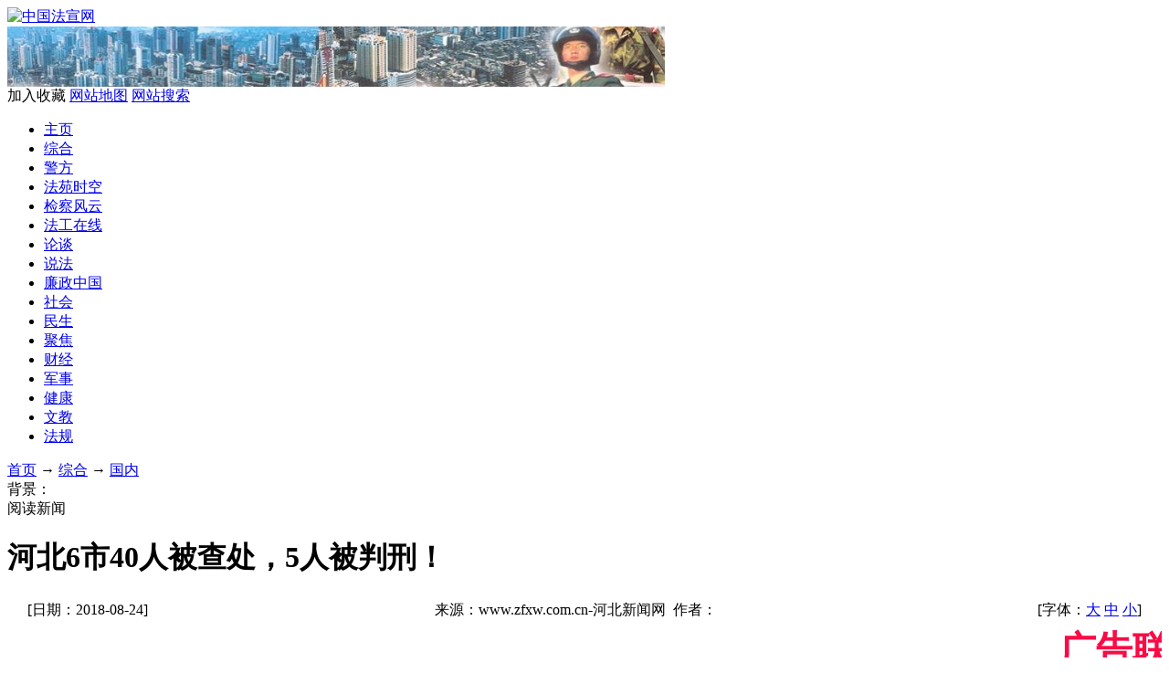

--- FILE ---
content_type: text/html
request_url: http://www.zfxw.com.cn/GuoNei/2018-08/10385.htm
body_size: 16671
content:

<!DOCTYPE html PUBLIC "-//W3C//DTD XHTML 1.0 Transitional//EN" "http://www.w3.org/TR/xhtml1/DTD/xhtml1-transitional.dtd">
<html xmlns="http://www.w3.org/1999/xhtml" lang="utf-8">
<head>
<title>河北6市40人被查处，5人被判刑！--中法新闻网-中国法制新闻网：客观、公正,力争做最好最全的中国法制新闻类网站</title>
<meta http-equiv="content-type" content="text/html;charset=utf-8"/>
<link rel="icon" href="../../favicon.ico" type="image/x-icon"/>
<link rel="shortcut icon" href="../../favicon.ico" type="image/x-icon"/>
<meta name="keywords" content="反腐,河北"/>
<meta name="generator" content="中法新闻网资讯管理系统"/>
<link rel="stylesheet" href="../../style/wangqi/style.css" type="text/css"/>
<script type="text/javascript" src="../../inc/jquery.js"></script>
<script type="text/javascript" src="../../inc/wqcms.js"></script>
<script type="text/javascript">wqcms.urlPrefix="../../";</script>

<script type="text/javascript" src="../../inc/show.js"></script>
</head>
<body>
<script type="text/javascript">
function addFavorite() {
	var sURL = "http://www.zfxw.com.cn";
	var sTitle = "网奇cms模版v61";
	try {
		window.external.addFavorite(sURL, sTitle);
	} catch (e) {
		try {
			window.sidebar.addPanel(sTitle, sURL, "");
		} catch (e) {
			alert("该浏览器不支持此操作！");
		}
	}
}
</script>
<div id="header">
<div class="logo"><a href="http://www.zfxw.com.cn/"><a href="http://www.zfxw.com.cn" target="_blank"><img src="/pic/logo.png" alt="中国法宣网" width="164" height="54" /></a></a></div>
<div class="headad"><img src="../../ad1.jpg" alt="" width="720" height="66" /></div>
<div class="headlink">
<a onclick="addFavorite()">加入收藏</a>
<a href="/sitemap.aspx">网站地图</a>
<a href="../../search.aspx">网站搜索</a>
</div>
</div>
<div id="navbar">
<ul class="m">
	<li class="#http:zfxw# first"><a href="http://zfxw.com.cn">主页</a></li><li class="thisclass"><a href="../../Zonghe/" title="4">综合</a></li><li><a href="../../jingfang/">警方</a></li><li><a href="../../Fayuan/">法苑时空</a></li><li><a href="../../Jiancha/">检察风云</a></li><li><a href="../../lvshi/">法工在线</a></li><li><a href="../../Luntan/">论谈</a></li><li><a href="../../Shuofa/" title="11">说法</a></li><li><a href="../../Fanfu/">廉政中国</a></li><li><a href="../../Shehui/">社会</a></li><li><a href="../../MinSheng/">民生</a></li><li><a href="../../JuJiao/">聚焦</a></li><li><a href="../../Caijing/">财经</a></li><li><a href="../../JunShiBaoDao/">军事</a></li><li><a href="../../Jiankang/">健康</a></li><li><a href="../../JiaoYuYuFa/">文教</a></li><li><a href="../../FaGui/" target="_blank">法规</a></li>
</ul>
</div>
<div id="navsub">
  <div class="l"></div>
  <div class="r"></div>
  <div class="m"> <a href="../../index.htm">首页</a> → <a href="../../Zonghe/">综合</a> → <a href="../../GuoNei/">国内</a> </div>
</div>
<div id="middle" class="clear">
<div class="mainC">
    <div class="mframe">
        <div class="tl"></div>
        <div class="tr"></div>
        <div class="tm">
          <div class="moreR"> 背景：<script type="text/javascript">WriteBg()</script> 
          </div>
          <span class="tt">阅读新闻</span> </div>
        <div class="wrapper">
          <div class="ml"></div>
          <div class="mr"></div>
          <div class="mm" id="bodyTd">
            <div id="printBody" style="word-break:break-all;">
                <h1 class="aTitle">河北6市40人被查处，5人被判刑！</h1>
              
              <table width="97%" align="center">
                <tr>
                  <td width="140">[日期：2018-08-24]</td>
                  <td align="center">来源：www.zfxw.com.cn-河北新闻网&nbsp;
                    作者：</td>
                  <td width="160" align="right">[字体：<a href="javascript:ContentSize(16)">大</a> <a href="javascript:ContentSize(0)">中</a> <a href="javascript:ContentSize(12)">小</a>] </td>
                </tr>
              </table>
              <marquee scrollamount=3 FONT style="FONT-SIZE: 30pt; FILTER: shadow(color=#AF0530); WIDTH: 100%; COLOR: #f90b46; LINE-HEIGHT: 150%; FONT-FAMILY: 隶书"><B>广告联系电话/微信：15652113111</B></FONT></marquee>
              <div id="content">
                
<div class="blank10"></div>
<p><span style="font-size: medium;">唐山</span></p>
<p><span style="font-size: medium;">唐山市路北区纪委监委最新通报</span></p>
<p><span style="font-size: medium;">&nbsp; &nbsp; 1、唐山市路北区韩城镇社会劳动保障科科员刘国秋财务工作失职问题。2013年7月，时任韩城镇经管站站长刘国秋在审核该镇宋禾麻庄二村票据中，未进行严格审核，对6万元虚报票据予以报销。2018年5月，给予刘国秋党内警告处分。</span><!--WQCMS_AD_BEGIN--><img src="http://zj.fxw.name/zt.jpg" alt="" width="800" height="154" /><!--WQCMS_AD_END--></p>
<p><span style="font-size: medium;">&nbsp; &nbsp; 2、路北区果园乡甄家庄村党支部书记甄连军落实监管责任不力问题。在市大气办督导组到我区暗访时，发现果园乡甄家庄新茹建材经销处未按要求实现&ldquo;两断三清&rdquo;，导致环境污染，违反了《河北省大气污染防治条例》和市、区环境监管相关要求，造成了不良影响。甄连军落实监管责任不力，受到党内警告处分。</span></p>
<p><span style="font-size: medium;">&nbsp; &nbsp; 3、路北区光明街道冯大里社区党支部书记冯佩军违规办理低保问题。冯佩军假公济私、优亲厚友，利用职务为亲属和其他不符合条件的12人违规办理低保，涉及金额29.3506万元。冯佩军受到党内严重警告处分。</span></p>
<p><span style="font-size: medium;">&nbsp; &nbsp; 4、路北区韩城镇北韩庄村党支部书记冯国强落实监管责任不力问题。在环保部、河北省秋冬季大气污染综合治理攻坚行动督查过程中，发现韩城镇北韩庄村境内的明星铸造厂对面一煤场露天堆放大面积煤堆，未采取有效抑尘措施；明星铸造厂未落实唐山市重污染天气应急响应措施，在检査时厂房设备仍在运转。冯国强落实环保监管责任不力，受到党内警告处分。</span></p>
<p><span style="font-size: medium;">玉田公布1典型案例</span></p>
<p><span style="font-size: medium;">&nbsp; &nbsp; 大安镇徐家庄村原党支部书记曹富金乱收费、乱摊派以及违规办理低保问题。2012年、2013年，在危房改造工作中，收取朱福金等5户危房改造户共计7450元；2010年，违规为村民程某某办理低保手续。经玉田县大安镇党委研究，决定给予曹富金留党察看两年处分。</span></p>
<p><span style="font-size: medium;">古冶区通报2起典型案例</span></p>
<p><span style="font-size: medium;">&nbsp; &nbsp; 1、大庄坨乡大庄坨村党支部书记兼村委会主任李敬云、大庄坨乡劳动保障事务站站长王晓峰、区民政局办公室主任郑哲婷未正确履行职责造成危房改造补助资金被骗取问题。在2016年大庄坨乡大庄坨村的危房改造工作中，大庄坨村党支部书记兼村委会主任李敬云、大庄坨乡劳动保障事务站站长王晓峰、区民政局办公室主任郑哲婷不正确履行职责，对村民个人申报材料审核把关不严，致使该村1户村民以虚假贫困户的名义违规获取危房改造补助资金22550元。李敬云受到党内严重警告处分，王晓峰、郑哲婷受到党内警告处分。</span></p>
<p><span style="font-size: medium;">&nbsp; &nbsp; 2、时任区环保分局审批科负责人彭帆失职问题。2017年10月，唐山市某公司向古冶区环保分局提交环境影响评价的行政许可申请。古冶区环保分局审批科未认真审核该公司申报的有关资料，就出具了《项目环境影响报告书的批复》（古环发【2017】6号），同意该项目建设，要求&ldquo;生产废水是循环使用，生活污水经化粪池处理后经市政管网排入古冶经济开发区园区污水处理厂后排放&rdquo;，违反了中央、省、市下发的相关禁止审批涉水项目的规定。彭帆作为时任古冶区环保分局审批科负责人，对某公司审核提交的环境影响评价的行政许可申请把关不严，且在限批期间审批涉水项目违反了相关规定，2018年7月16日，经区监察委员会会议研究，决定给予彭帆警告处分。</span></p>
<p><span style="font-size: medium;">邢台</span></p>
<p><span style="font-size: medium;">平乡县纪委监委通报10起典型案例</span></p>
<p><span style="font-size: medium;">&nbsp; &nbsp; 1.寻召乡北前村原党支部书记刘恒工伙同他人骗取贪污扶贫资金问题。刘恒工伙同村党支部副书记刘建通，村民刘敬典、刘建国、刘济金等人，冒用北前村17名贫困户名义，骗取财政扶贫补贴资金17万元，后五人私分。2018年3月，刘恒工、刘建通受到开除党籍处分，分别被县人民法院判处有期徒刑二年六个月、一年六个月，并各处罚金十万元。</span></p>
<p><span style="font-size: medium;">&nbsp; &nbsp; 2.节固乡李隆庄村委委员李敬林收受贿赂问题。李敬林利用职务便利，以帮助贫困户申报扶贫项目名义，收取9个扶贫户贿赂4.5万元。2018年3月，李敬林受到开除党籍处分，被县人民法院判处有期徒刑八个月，并处罚金十万元。</span></p>
<p><span style="font-size: medium;">3.节固乡邹庄村原党支部书记曹奇昌侵占低保金问题。曹奇昌私自扣留村民曹某某的低保金发放银行卡，并将其中0.36万元据为己有，同时，还存在其他违纪违法问题。2018年4月，曹奇昌受到开除党籍处分，被人民法院判处有期徒刑二年三个月。</span></p>
<p><span style="font-size: medium;">&nbsp; &nbsp; 4.发改局副科级干部王增强配偶违规享受扶贫项目问题。王增强在明知自己家庭收入不符合贫困人口标准的情况下，仍以妻子名义申请扶贫项目并领取国家扶贫资金1万元。2018年3月，王增强受到党内警告处分，违纪所得被收缴，其配偶的贫困户资格被取消；同时，村支部委员王保民因把关不严受到党内警告处分。</span></p>
<p><span style="font-size: medium;">&nbsp; &nbsp; 5.田付村乡艾村党支部书记王福朝优亲厚友问题。王福朝在精准识别本村贫困人口工作中优亲厚友，将妻弟张锋（系平乡县文明办工作人员）和侄女婿杨建锋（本村村民，名下有机动车辆）列为贫困对象，并分别领取国家扶贫资金0.2万元。2018年4月，王福朝受到党内警告处分；张锋、杨建锋等人的扶贫户资格被取消。</span></p>
<p><span style="font-size: medium;">&nbsp; &nbsp; 6.田付村乡寺头村党支部书记任建辉对扶贫项目监管不力问题。任建辉在对本村贫困户实施企业入股资产性收益项目时，因把关不严、监管不力，致使扶贫项目实施不到位。2018年4月，任建辉受到党内严重警告处分。</span></p>
<p><span style="font-size: medium;">7.市场监督管理局党组成员、副局长郑振国违规发放补贴问题。郑振国违规将女儿从基层乡镇借调到本人辖管的工作单位，并向其违规发放补贴1万元。2018年5月，郑振国受到党内警告处分，违纪资金被收缴。</span></p>
<p><span style="font-size: medium;">&nbsp; &nbsp; 8.丰州镇尉庄村党员尉祥涛婚事大操大办问题。2018年3月，尉祥涛结婚当天迎亲车队使用婚车12辆。2018年4月，尉祥涛受到党内警告处分。</span></p>
<p><span style="font-size: medium;">&nbsp; &nbsp; 9.中华路东河村社区会计李秀峰违规接受宴请问题。2018年3月，李秀峰违规接受群众宴请，造成不良影响。2018年4月，李秀峰受到党内警告处分。</span></p>
<p><span style="font-size: medium;">&nbsp; &nbsp; 10.油召乡工作人员黄猛、米书辉，八辛庄村党支部书记高根申工作失职问题。2018年6月，八辛庄李现军冷镦加工厂未达到&ldquo;散乱污&rdquo;企业关闭取缔的&ldquo;两断三清&rdquo;标准。2018年6月，油召乡主管环保工作副科级干部黄猛和乡环保执法队队长米书辉受到通报批评处理，八辛庄村党支部书记高根申受到党内警告处分。</span></p>
<p><span style="font-size: medium;">廊坊</span></p>
<p><span style="font-size: medium;">廊坊纪检监察网对外公布</span></p>
<p><span style="font-size: medium;">&nbsp; &nbsp; 霸州市南孟镇披甲营村临时党支部委员王毅，犯贪污罪，被依法判处有期徒刑十一个月，缓刑一年六个月。依据《中国共产党纪律处分条例》有关规定，经中共霸州市纪委常委会议研究决定，给予王毅开除党籍处分。</span></p>
<p><span style="font-size: medium;">廊坊市广阳区纪委监委今日对外公布</span></p>
<p><span style="font-size: medium;">&nbsp; &nbsp; 大官庄社区原党支部书记赵子强、党支部副书记兼宣传委员刘文生案。赵子强在任大官庄社区党支部书记、刘文生在任大官庄居委会主任期间，违反国家法律法规规定，不正确履行职责，向居委会居民借款160万元，用于居委会各项支出，并代表大官庄居委会签定借款协议，因无力偿还，造成居委会外欠高额借款及利息，构成严重违纪。经2018年6月21日区纪委常委会议研究，决定给予赵子强同志撤销党内职务处分，给予刘文生同志党内严重警告处分。</span></p>
<p><span style="font-size: medium;">衡水</span></p>
<p><span style="font-size: medium;">景县纪委监委通报扶贫领域腐败和作风问题典型案例</span></p>
<p><span style="font-size: medium;">&nbsp; &nbsp; 1.景县后留名府乡小果义村党支部书记李金昌优亲厚友套取危房改造资金问题。李金昌的哥哥李金生（低保户）将房屋维修，李金生以新建的名义套取国家危房改造资金。2018年6月，李金昌受到党内严重警告处分。</span></p>
<p><span style="font-size: medium;">&nbsp; &nbsp; 2.景县温城乡葛寨子村党支部书记葛润超不如实申报危房改造项目问题。葛润超以其他村民的名义为没有户口的精神障碍人员葛国训申请危房改造，并享受了危房改造政策；葛润超在填报三户危房改造档案时，未如实填写建设金额。2018年6月，葛润超受到党内警告处分。</span></p>
<p><span style="font-size: medium;">邯郸</span></p>
<p><span style="font-size: medium;">邯郸市通报7起整改&ldquo;回头看&rdquo;工作典型案例</span></p>
<p><span style="font-size: medium;">&nbsp; &nbsp; 1.武安市管陶乡梁沟村党支部副书记杨云海大操大办其子婚事问题。2018年2月26日，杨云海为其子举行结婚典礼，使用婚车12辆，摆设婚宴69桌约600人参加，在社会上造成不良影响。2018年5月，杨云海受到党内严重警告处分。</span></p>
<p><span style="font-size: medium;">&nbsp; &nbsp; 2.磁县观台镇东艾口村党支部书记邓新延等人违规办理低保问题。邓新延分别于2010年6月、2011年8月，违规为不符合条件的2名村民办理低保申请手续。观台镇负责民政工作的杨和平在审核时，不正确履行职责，审核通过了申请。2017年底，县民政局发现后予以纠正。2018年6月，邓新廷、杨和平受到党内警告处分，违纪资金正在追缴。</span></p>
<p><span style="font-size: medium;">&nbsp; &nbsp; 3.丛台区环境保护局监察大队副大队长兼三中队中队长冯月峰玩忽职守问题。丛台区环保局接到上级机关的转办件后，责成该局执法三中队办理。冯月峰认为该案件不属于丛台区环保局管辖，未进一步查处，也未将该案件移交相关有管辖权单位办理，致使该企业脱离监管，造成环境严重污染，构成玩忽职守罪（2017年12月被邯郸市广平县人民法院判处玩忽职守罪，免于刑事处罚）。2018年4月，冯月峰受到撤销党内职务、政务撤职处分。</span></p>
<p><span style="font-size: medium;">&nbsp; &nbsp; 4.大名县住房和城乡规划建设局&ldquo;两个专项&rdquo;领导小组办公室工作人员史建军违反工作纪律问题。2018年6月8日，检查中发现史建军对&ldquo;两个专项&rdquo;整改&ldquo;回头看&rdquo;工作底数不清，情况不明。2018年7月，史建军受到政务警告处分。</span></p>
<p><span style="font-size: medium;">&nbsp; &nbsp; 5.邯山区环境卫生管理局环卫执法大队副队长魏书光、环卫执法大队机动中队队长陈士顺乱收费问题。2018年1至4月，陈士顺超标准收取商业零售门市、小餐饮商户卫生费580元，引起群众不满。魏书光作为机动中队分管领导，对此负有主要领导责任。2018年5月，魏书光、陈士顺受到政务警告处分。违纪资金已退回。</span></p>
<p><span style="font-size: medium;">&nbsp; &nbsp; 6.曲周县河南疃镇北麻庄村党支部书记谷银海优亲厚友问题。2014年，谷银海任北麻庄村村委会主任期间，帮助其妻违规申请享受危房改造补助5840.7元。2018年5月，谷银海受到党内警告处分。违纪资金已制定还款计划，正在逐步退回。</span></p>
<p><span style="font-size: medium;">&nbsp; &nbsp; 7.广平县十里乡司法所人民调解员赵连忠违规收受管理服务对象财物和接受宴请问题。2017年初，赵连忠在调解2户村民耕地纠纷期间，收受其中1户村民之子栗某200元钱款，用于日常工作开支，并于2017年11月1日调解协议达成之日中午，接受栗某宴请。2018年6月，赵连忠受到党内警告处分。</span></p>
<p><span style="font-size: medium;">保定</span></p>
<p><span style="font-size: medium;">保定市通报3起整改&ldquo;回头看&rdquo;工作典型案例</span></p>
<p><span style="font-size: medium;">&nbsp; &nbsp; 1.高阳县环境保护局环境监察队执法中队队长续海京履行职责不到位问题。续海京在负责督查高阳县蒲口乡环保工作期间，未严格按照要求组织相关人员对取缔企业摊点开展整改&ldquo;回头看&rdquo;工作，致使被依法取缔的&ldquo;散乱污&rdquo;企业又恢复生产，监管责任落实不到位。续海京受到政务警告处分。</span></p>
<p><span style="font-size: medium;">&nbsp; &nbsp; 2.顺平县河口乡西河口村党员张会青私自占用村集体河滩问题。2016年5月，张会青在未经任何部门同意的情况下，私自在村南路东河滩搭彩钢棚，供个人使用。张会青受到党内警告处分。</span></p>
<p><span style="font-size: medium;">&nbsp; &nbsp; 3.唐县都亭乡东都亭村党支部原书记高耕田违规为亲属办理低保等问题。高耕田任东都亭村党支部委员期间，利用职务之便为不符合享受低保条件的妹妹办理农村低保，致使其违规领取低保金1440元。高耕田还存在其他违纪问题，高耕田受到撤销党内职务处分。</span></p>
<p><span style="font-size: medium;">（来源：河北新闻网）</span></p>
<p>本文地址：<a href="http://www.zfxw.com.cn/GuoNei/2018-08/10385.htm">http://www.zfxw.com.cn/GuoNei/2018-08/10385.htm</a>，转载请注明出处。</p>
              </div>
              
              
            </div>
            <ul id="digg" class="digg">
              <li class="digg1">0</li>
              <li class="digg2"><a href="###" onclick="wqcms.diggIt(this,wqcms.aId)">顶一下</a></li>
            </ul>
            <a title="打赏" href="../../ds.jpg" target="_self"><img style="margin-left: auto; display: block; margin-right: auto;" src="../../ds1.jpg" alt="打赏" width="152" height="91" /></a>
            <div style="padding-right:20px;text-align:right;clear:both"> <a href="###" onmouseover="fav.disp(this)" class="fav">收藏</a> 
              <script type="text/javascript">mail.smtp=true;</script> 
              <a href="###" onclick="mail.disp(this)" class="mail">推荐</a> <a href="javascript:doPrint()" class="print">打印</a> 
              <script type="text/javascript">editLink(10385,"admin")</script> |
              录入：<a href="../../memberProfile.aspx?id=1" target="_blank">admin</a> |
              阅读：2<span id="news_hits"></span> 次  </div>
            <div class="nearNews">
              <div class="prevNews">
                <a href="../../GuoNei/2018-08/10382.htm">涿州这30家药店被点名：祥百顺大药房严重失信，德厚康等29家警示</a>
              </div>
              <div class="nextNews">
                <a href="../../GuoNei/2018-08/10386.htm">河北沧州打击14个疑似传销窝点，遣散101人</a>
              </div>
            </div>
          </div>
        </div>
        <div class="bl"></div>
        <div class="br"></div>
        <div class="bm"></div>
      </div>
      <div class="mframe">
        <div class="tl"></div>
        <div class="tr"></div>
        <div class="tm"> <span class="tt">相关新闻</span> &nbsp; &nbsp; &nbsp;
          <a href="../../search.aspx?where=nkey&amp;keyword=101" target="_blank">反腐</a>&nbsp; <a href="../../search.aspx?where=nkey&amp;keyword=614" target="_blank">河北</a>&nbsp; 
        </div>
        <div class="wrapper">
          <div class="ml"></div>
          <div class="mr"></div>
          <div class="mm"> <table width='100%'><tr><td width='50%' valign='top'><ul class='nl'><li><a href="../../JiaoYuYuFa/2025-04/11029.htm"  target="_blank"  title="河北衡水多所学校可签“保本”协议？家长、学校、当地部门等多方回应">河北衡水多所学校可签“保本”协议</a>&nbsp; <span class="gray">(04月13日)</span></li>
<li><a href="../../MinSheng/2024-03/10985.htm"  target="_blank"  title="河北涉县刘海花:承诺的三个月内办结，都7年啦还没影！">河北涉县刘海花:承诺的三个月内办</a>&nbsp; <span class="gray">(03-11)</span></li>
<li><a href="../../MinSheng/2023-06/10931.htm"  target="_blank"  title="河北承德双滦区：莫非钱多了烧的啦？被告竟争着为原告辩护且自愿受罚">河北承德双滦区：莫非钱多了烧的啦</a>&nbsp; <span class="gray">(06-12)</span></li>
</ul></td><td width='50%' valign='top'><ul class='nl'><li><a href="../../MinSheng/2024-05/10994.htm"  target="_blank"  title="河北邯郸：一份现代版《盲人摸象》民事判决">河北邯郸：一份现代版《盲人摸象》</a>&nbsp; <span class="gray">(05-05)</span></li>
<li><a href="../../MinSheng/2023-11/10971.htm"  target="_blank"  title="河北馆陶县:农民工讨要工资，咋成了扰乱社会秩序？">河北馆陶县:农民工讨要工资，咋成</a>&nbsp; <span class="gray">(11-27)</span></li>
</ul></td></tr></table> </div>
        </div>
        <div class="bl"></div>
        <div class="br"></div>
        <div class="bm"></div>
      </div>
      
      <div class="mframe">
        <div class="tl"></div>
        <div class="tr"></div>
        <div class="tm"> <span class="tt">本文评论</span> 　　<a href="../../remark.aspx?id=10385" target="_blank">查看全部评论</a> <span class="gray">(0)</span> </div>
        <div class="wrapper">
          <div class="ml"></div>
          <div class="mr"></div>
          <div class="mm">
            <table width="100%" style="margin:6px">
              <tr>
                <td width="300"><form action="" name="fmRemarkSt" onsubmit="return remark.post(this);">
                    <input type="hidden" value="1" name="face"/>
                    表情： <img src="../../pic/b.gif" alt="表情" class="face1" style="cursor:pointer;vertical-align:middle" onclick="remark.dispFace(this)" onmouseout="remark.hideFace()"/> 姓名：
                    <input type="text" name="username" value="" maxlength="15" style="width:60px" class="inputbg"/>
                    <input type="checkbox" id="rmAnonymitySt" onclick="remark.anony(this)"/>
                    <label for="rmAnonymitySt">匿名</label>
                    字数
                    <input type="text" id="bodyLen" size="3" readonly="readonly" style="border-width:0;background:transparent;vertical-align:middle" value="0"/>
                    <br/>
                    点评：
                    <textarea name="body" cols="40" rows="4" onkeydown="remark.dispLen(this)" onkeyup="remark.handle(event,this);remark.dispLen(this)" style="width:20em;height:60px;margin:3px 0;overflow-y:auto"></textarea>
                    <br/>
                    <input type="checkbox" checked="checked" id="rmAgreeSt"/>
                    <label for="rmAgreeSt">同意评论声明</label>
                    <button type="submit" style="width:50px">发表</button>
                  </form></td>
                <td> 评论声明
                  <ul style="list-style-type:square;margin:5px 0 0 1em;padding:0">
                    <li>尊重网上道德，遵守中华人民共和国的各项有关法律法规</li>
                    <li>承担一切因您的行为而直接或间接导致的民事或刑事法律责任</li>
                    <li>本站管理人员有权保留或删除其管辖留言中的任意内容</li>
                    <li>本站有权在网站内转载或引用您的评论</li>
                    <li>参与本评论即表明您已经阅读并接受上述条款</li>
                  </ul></td>
              </tr>
            </table>
            <script type="text/javascript" src="../../inc/remark.js"></script> 
            <script type="text/javascript">
			remark.maxSize=200;
			remark.minSize=2;
			remark.sourceEle=$(document.fmRemarkSt).find("button").get(0);
			wqcms.vCode="BF4BE1D1";
			wqcms.user.name.length==0 ? $i("rmAnonymitySt").click() : $i("rmAnonymitySt").form.username.value=wqcms.user.name;
		</script> 
            <div class="reCont" id="reContainer"></div> </div>
        </div>
        <div class="bl"></div>
        <div class="br"></div>
        <div class="bm"></div>
      </div>
      
</div>
<div class="sideC">
  <div class="lframe">
    <div class="tl"></div>
    <div class="tr"></div>
    <div class="tm"> <span class="tt">内容分类</span> </div>
    <div class="wrapper">
      <div class="ml"></div>
      <div class="mr"></div>
      <div class="mm">
        
        <ul class="sList">
          
              <li><a href="../../Zonghe/">综合</a><span class="gray">(3185)</span></li>
            
              <li><a href="../../GuoJi/">国际</a><span class="gray">(188)</span></li>
            
              <li><a href="../../GangAoTai/">港澳台</a><span class="gray">(314)</span></li>
            
              <li><a href="../../GuoNei/" class="sOpen">国内</a><span class="gray">(308)</span></li>
            
        </ul>
      </div>
    </div>
    <div class="bl"></div>
    <div class="br"></div>
    <div class="bm"></div>
  </div>
  <div class="lframe">
    <div class="tl"></div>
    <div class="tr"></div>
    <div class="tm"> <span class="tt">Digg排行</span> </div>
    <div class="wrapper">
      <div class="ml"></div>
      <div class="mr"></div>
      <div class="mm"> <ul class="dnl">
<li><a href="../../GuoNei/2017-02/9632.htm" target="_blank" title="浙江被老虎叼走男子已送医 目击者：那人满脸是血"><span class="diggN">5</span>浙江被老虎叼走男子已送医 目击</a></li>
<li><a href="../../GuoNei/2017-02/9631.htm" target="_blank" title="浙江发生老虎咬人事件：伤者被救出"><span class="diggN">5</span>浙江发生老虎咬人事件：伤者被救</a></li>
<li><a href="../../GuoNei/2017-01/9579.htm" target="_blank"><span class="diggN">5</span>郑州一高架桥坍塌致1死8伤</a></li>
<li><a href="../../GuoNei/2022-03/10840.htm" target="_blank" title="中国不百分百支持美国就是站错队？美方回应"><span class="diggN">2</span>中国不百分百支持美国就是站错队</a></li>
<li><a href="../../GuoNei/2019-11/10551.htm" target="_blank" title="辽宁省启动治理欠薪攻坚行动 提出“两清零”目标"><span class="diggN">2</span>辽宁省启动治理欠薪攻坚行动 提</a></li>
<li><a href="../../GuoNei/2019-11/10541.htm" target="_blank" title="新疆拜城县：众志成城抗雪灾，军民齐心收木耳"><span class="diggN">2</span>新疆拜城县：众志成城抗雪灾，军</a></li>
<li><a href="../../GuoNei/2019-10/10530.htm" target="_blank" title="重庆永川第五届“双创节”打响线上评审第一枪"><span class="diggN">1</span>重庆永川第五届“双创节”打响线</a></li>
<li><a href="../../GuoNei/2019-09/10512.htm" target="_blank" title="湖北蕲春县举行“我为祖国唱支歌”红歌大合唱活动"><span class="diggN">1</span>湖北蕲春县举行“我为祖国唱支歌</a></li>
<li><a href="../../GuoNei/2019-09/10497.htm" target="_blank" title="重庆涪陵：数千市民参加网络安全宣传周的集中宣传日"><span class="diggN">1</span>重庆涪陵：数千市民参加网络安全</a></li>
<li><a href="../../GuoNei/2019-09/10486.htm" target="_blank" title="重庆市酉阳县大溪司法所将《宪法》列入新学期开学第一课必修课"><span class="diggN">1</span>重庆市酉阳县大溪司法所将《宪法</a></li>
</ul> </div>
    </div>
    <div class="bl"></div>
    <div class="br"></div>
    <div class="bm"></div>
  </div>
  <div class="lframe">
    <div class="tl"></div>
    <div class="tr"></div>
    <div class="tm"> <span class="tt">本周热门</span> </div>
    <div class="wrapper">
      <div class="ml"></div>
      <div class="mr"></div>
      <div class="mm"> <ul class="nl">
<li><a href="../../GuoNei/2016-09/8889.htm" target="_blank" title="辽宁野长城用水泥“抹平”涉违规 图纸未经审批">辽宁野长城用水泥“抹平”涉违规 图</a></li>
<li><a href="../../GuoNei/2016-09/8890.htm" target="_blank" title="福建省推行男生免费师范教育 被指性别歧视">福建省推行男生免费师范教育 被指性</a></li>
<li><a href="../../GuoNei/2016-09/8888.htm" target="_blank" title="湖北脱逃在押犯雷军曾犯诈骗罪 刚获减刑不久">湖北脱逃在押犯雷军曾犯诈骗罪 刚获</a></li>
<li><a href="../../GuoNei/2016-09/8773.htm" target="_blank" title="江苏一城管副局长跳楼自杀 生前多次被评先进">江苏一城管副局长跳楼自杀 生前多次</a></li>
<li><a href="../../GuoNei/2023-09/10949.htm" target="_blank" title="乡村振兴怎么干？黄淦波:观音山文旅要争当标杆">乡村振兴怎么干？黄淦波:观音山文旅</a></li>
<li><a href="../../GuoNei/2022-03/10840.htm" target="_blank" title="中国不百分百支持美国就是站错队？美方回应">中国不百分百支持美国就是站错队？美</a></li>
<li><a href="../../GuoNei/2017-10/9989.htm" target="_blank">跨越5年，他们说出武昌人的心声</a></li>
<li><a href="../../GuoNei/2016-09/8898.htm" target="_blank" title="上海升级版人才政策 营造引才“强磁场”">上海升级版人才政策 营造引才“强磁</a></li>
<li><a href="../../GuoNei/2016-09/8739.htm" target="_blank" title="河南幼儿园校车与货车相撞事故已致2名儿童身亡">河南幼儿园校车与货车相撞事故已致2</a></li>
<li><a href="../../GuoNei/2016-09/8738.htm" target="_blank" title="北京新建高档住宅夜间开盘秒光 选房不足1分钟">北京新建高档住宅夜间开盘秒光 选房</a></li>
</ul> </div>
    </div>
    <div class="bl"></div>
    <div class="br"></div>
    <div class="bm"></div>
  </div>
  <p><img src="../../wx.jpg" alt="" width="250" height="245" /></p>
<p>&nbsp;</p> </div>

</div>
<div class="blank10"></div>
<div id="footer">
	<div class="footnav"><a title="关于中法新闻网" href="../../jianjie.asp">网站简介</a> | <a title="中法新闻网广告刊例" href="../../guanggao.asp">广告服务 </a>| <a href="../../sitemap.aspx">网站地图</a> | <span style="color: #ff0000;"><a href="../../ps.aspx"><span style="color: #ff0000;"><strong>留言<span style="color: #ff0000;"><span style="color: #ff0000;">投诉</span></span></strong></span></a></span> | <a href="../../lx.asp">联系方式</a>|&nbsp;<span style="font-family: 宋体; color: #0000ff;">微信公众号：&nbsp;</span></div>
<div style="text-align: center;"><span style="color: #333333; font-family: tahoma, 宋体;">您有任何意见和建议,请致函：</span><span style="background-color: #eff5fb; font-family: 'lucida Grande', Verdana, 'Microsoft YaHei';">zgfzbs@foxmail.com</span></div>
<p><span style="text-align: center; color: #07519a; text-transform: none; text-indent: 0px; letter-spacing: normal; font-family: 'Lucida Console', Monaco, monospace; font-size: 12px; font-style: normal; font-weight: normal; word-spacing: 0px; float: none; display: inline !important; white-space: normal; orphans: 2; widows: 2; background-color: #ffffff; -webkit-text-stroke-width: 0px; font-variant-ligatures: normal; font-variant-caps: normal; text-decoration-style: initial; text-decoration-color: initial;">Copyright&nbsp;</span><span style="text-align: center; color: #333333; text-transform: none; text-indent: 0px; letter-spacing: normal; font-family: tahoma, 宋体; font-size: 12px; font-style: normal; font-weight: normal; word-spacing: 0px; white-space: normal; orphans: 2; widows: 2; -webkit-text-stroke-width: 0px; font-variant-ligatures: normal; font-variant-caps: normal; text-decoration-style: initial; text-decoration-color: initial;"><span style="font-family: Verdana, sans-serif;">&nbsp;<span style="color: #ff0000;">中法新闻网-中国法制新闻网</span>&nbsp;</span><span style="font-family: Verdana, sans-serif;"><span style="color: #333333; font-family: Verdana, sans-serif;">www.zfxw.com.cn&nbsp;</span></span></span><span style="color: #333333; font-family: Verdana, sans-serif;">做最好最全的中国法制新闻类网站
<script src="http://js.users.51.la/15081938.js" type="text/javascript" language="javascript"></script>
<br /></span><span style="font-family: 宋体;">联系QQ：</span><a style="color: #333333; font-family: 宋体; text-decoration: underline;" href="tencent://message/?uin=663924333&amp;Site=%E9%A1%BA%E4%BF%A1%E7%BD%91%E9%A1%B5%E6%A8%A1%E6%9D%BF&amp;Menu=yes">1</a>246068646<span style="font-family: 宋体;">&nbsp;</span><a style="color: #333333; font-family: 宋体; text-decoration: underline;" href="mailto:EMAIL%EF%BC%9Achinafxw@qq.com">邮箱：</a><span style="font-family: 宋体;"><span style="font-family: 'lucida Grande', Verdana, 'Microsoft YaHei'; background-color: #eff5fb;">zgfzbs@foxmail.com</span>&nbsp;</span></p><div style="font:10px Tahoma, Verdana,sans-serif; text-align:center;color:#98B9D8; margin-top:5px; letter-spacing:1px;">Powered by <a href='http://www.wqcms.com' style=" color: #f18c20" target='_blank'>wqCms5.9</a> with&nbsp;<a href='http://www.wangqi.com' target='_blank' style="color:#666;">Wangqi</a> <span>Inc.</span></div>
<script type="text/javascript">wqcms.aId=10385;$(function(){wqcms.imgCont=$i('content');wqcms.imgResize();InitContStyle();wqcms.getVars();});</script>
</div>

</body>
</html>